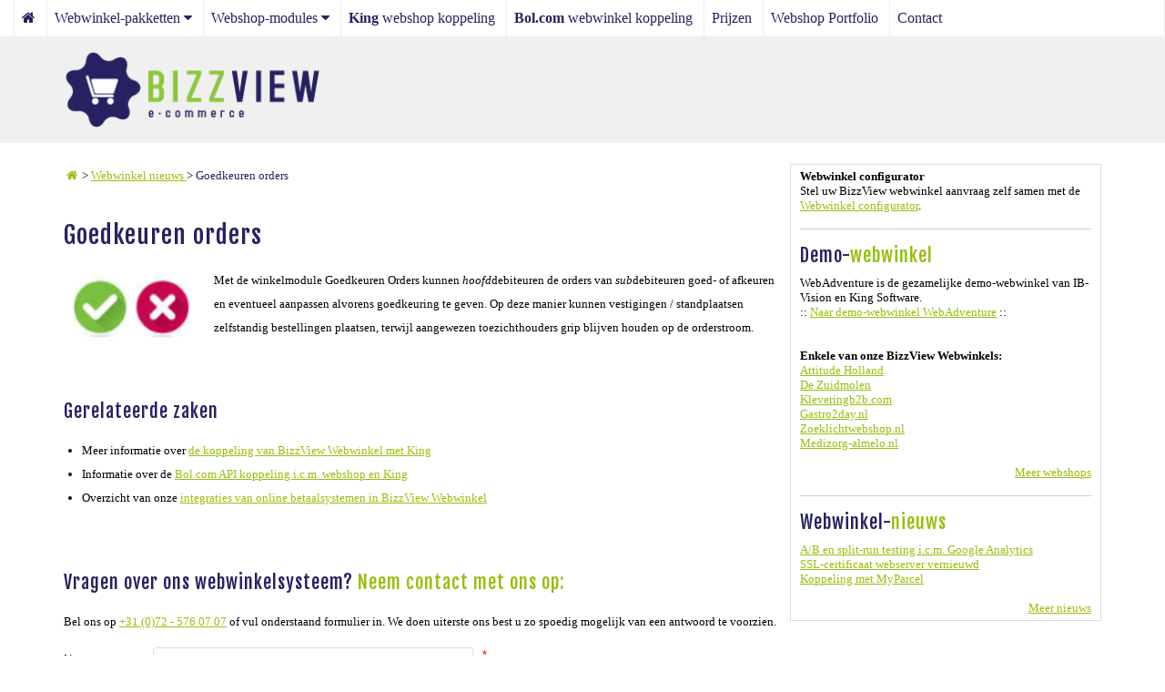

--- FILE ---
content_type: text/html; Charset=utf-8
request_url: https://www.bizzview.com/webwinkel-nieuws/goedkeuren-orders/
body_size: 7323
content:
<!DOCTYPE html>
<html lang="nl">
<head>
<meta name="viewport" content="width=device-width, initial-scale=1.0" />
<meta name="google-site-verification" content="N5irvTAZEdemEuMTY8bCL9G4BSHdexyp4c244Xu9kM0" />


<script type="text/javascript" src="/_classes/jslibs/jquery/jquery-3.4.1.min.js"></script>

<!-- Boot it up -->
<link rel="stylesheet" type="text/css" href="/_classes/jslibs/css/ibv-bootstrap-1.1.5.min.css"/>

<!-- Awesome sauce -->
<link rel="stylesheet" href="/_classes/fontlibs/font-awesome-4xx/css/font-awesome.min.css" />

<!-- Less awesome fonts -->
<link rel="stylesheet" type="text/css" href="https://fonts.googleapis.com/css?family=Open+Sans+Condensed:700" />
<link rel="stylesheet" type="text/css" href="https://fonts.googleapis.com/css?family=Fjalla+One" />


	<!-- {IBV-author: IB-Vision Internet Solutions | info@ib-vision.nl | https://www.ib-vision.nl} -->
	<!-- {IBV-details: 12/p=1106,d=0,wg=,ni=548,ad=} -->

	<meta http-equiv="Content-Type" content="text/html;charset=UTF-8" />
	<meta name="robots" content="INDEX, FOLLOW" />
	<title>Goedkeuren orders</title>
	<link rel="stylesheet" type="text/css" href="https://www.bizzview.com/_css-js/style.min.css?1638780009000" />
	<script type="text/javascript" src="https://www.bizzview.com/_css-js/script.min.js?1580140972000"></script>
	<link rel="canonical" href="https://www.bizzview.com/webwinkel-nieuws/goedkeuren-orders/" hreflang="nl" />
	<meta name="keywords" content="Item, BizzView - Webwinkels en Content Management" />
<!-- Google tag (gtag.js) -->
<script>
	window.dataLayer = window.dataLayer || [];
	function gtag(){dataLayer.push(arguments);}
	gtag('js', new Date());
gtag('set', 'url_passthrough', true);
gtag('set', 'ads_data_redaction', true);

</script>


</head>
<body id="bvCmtBody">















<a name="top"></a>


<div class="header-bar">
  <div class="container-fluid">
    <nav>
      <div class="row topmenu">
        <div class="topmenutoggle col-xs-12 visible-xs visible-xxs"><a class="fa fa-bars" onclick="$('#bvCmtBody').toggleClass('mobilemenu-active')"></a></div>
        <div id="topmenuarea" class="topmenuarea col-xs-12 hidden-xs hidden-xxs">
          <ul itemscope="" itemtype="http://schema.org/SiteNavigationElement">
<li>
<a href="https://www.bizzview.com/" itemprop="url">
<span itemprop="name">
<i class="fa fa-home"> </i> 
							<span class="visible-sm-inline-block visible-xs-inline-block visible-xxs-inline-block"> Home</span>
</span>
</a>
</li>
<li onmouseover="if(! is_touch_device){$(this).addClass('active');}" onmouseout="if(! is_touch_device){$(this).removeClass('active');}">
<a href="https://www.bizzview.com/webwinkel-pakketten/" itemprop="url" class="xxhassubs" onclick="if(is_touch_device){$(this.parentNode).toggleClass('active'); return false;}">
<span itemprop="name">Webwinkel-pakketten</span> 
					 <i class="fa fa-caret-down"> </i>
</a>
<ul>
<li>
<a href="https://www.bizzview.com/webwinkel-pakketten/focus-webwinkelpakket/" itemprop="url">
<span itemprop="name">Focus webwinkelpakket</span>
</a>
</li>
<li>
<a href="https://www.bizzview.com/webwinkel-pakketten/maatwerk-webwinkelpakket/" itemprop="url">
<span itemprop="name">Maatwerk webwinkelpakket</span>
</a>
</li>
</ul>
</li>
<li onmouseover="if(! is_touch_device){$(this).addClass('active');}" onmouseout="if(! is_touch_device){$(this).removeClass('active');}">
<a href="https://www.bizzview.com/webshop-modules/" itemprop="url" class="xxhassubs" onclick="if(is_touch_device){$(this.parentNode).toggleClass('active'); return false;}">
<span itemprop="name">Webshop-modules</span> 
					 <i class="fa fa-caret-down"> </i>
</a>
<ul>
<li>
<a href="https://www.bizzview.com/webshop-modules/algemeen/" itemprop="url">
<span itemprop="name">Algemeen</span>
</a>
</li>
<li>
<a href="https://www.bizzview.com/webshop-modules/webwinkel/" itemprop="url">
<span itemprop="name">Webwinkel</span>
</a>
</li>
<li>
<a href="https://www.bizzview.com/webshop-modules/bol-com-webwinkel-koppeling/" itemprop="url">
<span itemprop="name">Bol.com webwinkel koppeling</span>
</a>
</li>
<li>
<a href="https://www.bizzview.com/webshop-modules/online-betaalservice/" itemprop="url">
<span itemprop="name">Online Betaalservice</span>
</a>
</li>
<li>
<a href="https://www.bizzview.com/webshop-modules/nieuws/" itemprop="url">
<span itemprop="name">Nieuws</span>
</a>
</li>
<li>
<a href="https://www.bizzview.com/webshop-modules/beheer/" itemprop="url">
<span itemprop="name">Beheer</span>
</a>
</li>
</ul>
</li>
<li>
<a href="https://www.bizzview.com/king-webshop-koppeling/" itemprop="url">
<span itemprop="name"><b>King</b> webshop koppeling</span>
</a>
</li>
<li>
<a href="https://www.bizzview.com/bol-com-webwinkel-koppeling/" itemprop="url">
<span itemprop="name"><b>Bol.com</b> webwinkel koppeling</span>
</a>
</li>
<li>
<a href="https://www.bizzview.com/prijzen/" itemprop="url">
<span itemprop="name">Prijzen</span>
</a>
</li>
<li>
<a href="https://www.bizzview.com/webshop-portfolio/" itemprop="url">
<span itemprop="name">Webshop Portfolio</span>
</a>
</li>
<li>
<a href="https://www.bizzview.com/contact/" itemprop="url">
<span itemprop="name">Contact</span>
</a>
</li>
</ul>

        </div>
      </div>
    </nav>
  </div>
  <div class="container">
    <div class="logo">
      <a href="https://www.bizzview.com/"><img src="https://www.bizzview.com/_clientfiles/layout/BizzViewLogo.png" alt="BizzView logo" title="BizzView logo" /></a>
    </div>
  </div>
</div>


<div class="content-area">
  <div class="container">
    <div class="row">
      <div class="col-xs-12">


        <div class="maincontentblock">
          
          

          <div id="bvcmtcontentarea">
            <form method="post" action="https://www.bizzview.com/default.asp?pageid=1106&amp;newsitem=548" name="oBIZForm_1" id="oBIZForm_1"><input type="hidden" name="lastquerystring" value="pageid=1106&amp;newsitem=548" />



<div class="pagepath" itemscope itemtype="http://schema.org/BreadcrumbList">
  <span itemprop="itemListElement" itemscope itemtype="http://schema.org/ListItem">
    <a href="https://www.bizzview.com/" itemprop="item" itemscope itemtype="https://schema.org/WebPage" itemid="https://www.bizzview.com/default.asp?pageid=1"><span itemprop="name" style="display:none;">Home</span><i class="fa fa-home fa-fw"></i></a>
    <meta itemprop="position" content="1" />
  </span>
  &gt;
  <span itemprop="itemListElement" itemscope itemtype="http://schema.org/ListItem">
    <a href="https://www.bizzview.com/webwinkel-nieuws/" itemprop="item" itemscope itemtype="https://schema.org/WebPage" itemid="https://www.bizzview.com/default.asp?pageid=1105">
      <span itemprop="name">Webwinkel nieuws</span>
    </a>
    <meta itemprop="position" content="2" />
  </span>
  &gt;
  <span itemprop="itemListElement" itemscope itemtype="http://schema.org/ListItem">
    <a href="https://www.bizzview.com/webwinkel-nieuws/goedkeuren-orders/" itemprop="item" class="current" itemscope itemtype="https://schema.org/WebPage" itemid="https://www.bizzview.com/webwinkel-nieuws/goedkeuren-orders/">
      <span itemprop="name">Goedkeuren orders</span>
    </a>
    <meta itemprop="position" content="3" />
  </span>
</div>

<br/>

<div class="newsitem">
<h1>Goedkeuren orders 
			</h1>
<div>
<img src="/_clientfiles/webwinkel-nieuws/goedkeuren-orders.png" alt="Afbeelding bij Goedkeuren orders" title="Goedkeuren orders" style="float:left;margin-right:15px;max-width:100%;width:150px;" />Met de winkelmodule Goedkeuren Orders kunnen <em>hoofd</em>debiteuren de orders van <em>sub</em>debiteuren goed- of afkeuren en eventueel aanpassen alvorens goedkeuring te geven. Op deze manier kunnen vestigingen / standplaatsen zelfstandig bestellingen plaatsen, terwijl aangewezen toezichthouders grip blijven houden op de orderstroom.
				 
			</div>
<div class="clearfix"> </div>
<div>
				 
			</div>
</div>
		
	

<br/>
<br/>
<h2>Gerelateerde zaken</h2>
<ul>
  <li>Meer informatie over <a href="https://www.bizzview.com/king-webshop-koppeling/">de koppeling van BizzView Webwinkel met King</a></li>
  <li>Informatie over de <a href="https://www.bizzview.com/bol-com-webwinkel-koppeling/">Bol.com API koppeling i.c.m. webshop en King</a></li>
  <li>Overzicht van onze <a href="https://www.bizzview.com/webshop-modules/online-betaalservice/">integraties van online betaalsystemen in BizzView Webwinkel</a></li>
</ul><input type="hidden" name="dospamcheck" id="dospamcheck_1768712672157" value="true" /><script>{ var MPSC=document.createElement("input");MPSC.setAttribute("name","spamcheck");MPSC.setAttribute("value","spamchecked");MPSC.setAttribute("type","hidden");document.getElementById("dospamcheck_1768712672157").form.appendChild(MPSC);MPSC=document.createElement("input");MPSC.setAttribute("name","formauth_16E40137144801F1");MPSC.setAttribute("value","20260118060000_c6c12e515a43e28f5b78a92dfbdf6d9a.790d45c8317c9c26d0290c21477617990faa1ea1");MPSC.setAttribute("type","hidden");document.getElementById("dospamcheck_1768712672157").form.appendChild(MPSC);}</script><img src="/faimg_b2eae36377fd31d78ea098e7d88f6043.gif" style="position:absolute">
</form><div class="included-contact-form">

  <form method="post" action="https://www.bizzview.com/default.asp?pageid=1106&amp;newsitem=548" name="oBIZForm_2" id="oBIZForm_2"><input type="hidden" name="lastquerystring" value="pageid=1106&amp;newsitem=548" />
    
    <input type="hidden" value="https://www.bizzview.com/webwinkel-nieuws/goedkeuren-orders/" name="txtURL" />

<input type="hidden" value="txt" name="txtEFV_Prefix" />
<input type="hidden" value="520" name="txtEFV_LayoutDoc" />
<input type="hidden" value="D519" name="txtEFV_ConfirmPage" />


<!-- Bericht naar ons -->
<input type="hidden" value="x:aW5mb0BpYi12aXNpb24ubmw=" name="txtEFV_FromEmail" />
<input type="hidden" value="IB-Vision BizzView Webwinkel" name="txtEFV_FromName" />
<input type="hidden" value="x:aW5mb0BpYi12aXNpb24ubmw=" name="txtEFV_Email" />
<input type="hidden" value="x:ZGV2ZWxvcG1lbnRAaWItdmlzaW9uLm5s;x:ZGlya0BpYi12aXNpb24ubmw=" name="txtEFV_BCC" />
<input type="hidden" value="Contactformulier IB-Vision BizzView Webwinkel" name="txtEFV_Subject" />
<input type="hidden" value="form.txtEmailadres" name="txtEFV_ReplyTo" />


<!-- Kopie naar klant -->
<input type="hidden" value="520" name="txtEFV_AutoReplyDoc" /> 
<input type="hidden" value="txtEmailadres" name="txtEFV_AutoReplyEmailField" />
<input type="hidden" value="IB-Vision BizzView Webwinkel" name="txtEFV_AutoReplyFromName" />
<input type="hidden" value="x:aW5mb0BpYi12aXNpb24ubmw=" name="txtEFV_AutoReplyFromEmail" />


    <h2>Vragen over ons webwinkelsysteem? <span class="green">Neem contact met ons op:</span></h2>

    <p>
      Bel ons op <a href="tel:+31725760707">+31 (0)72 - 576 07 07</a> of vul onderstaand formulier in. We doen uiterste ons best u zo spoedig mogelijk van een antwoord te voorzien.
    </p>

    <table class="formtable customer edit contact-table">
      <tbody>
        <tr>
          <td class="label">
            Naam
          </td>
          <td class="text">
            <span class="req"><input type="text" id="txtNaam" name="txtNaam"  class="data-form value-required value-empty"  required="required" value="" /><input value="txtNaam" type="hidden" name="CheckField_empty_txtNaam" id="CheckField_empty_txtNaam" /></span>
          </td>
        </tr>
        <tr>
          <td class="label">
            E-mailadres
          </td>
          <td class="text">
            <span class="req"><input type="email" id="txtEmailadres" name="txtEmailadres"  class="data-form value-required value-empty"  required="required" value="" /><input value="txtEmailadres" type="hidden" name="CheckField_email_txtEmailadres" id="CheckField_email_txtEmailadres" /></span>
          </td>
        </tr>
        <tr>
          <td class="label">
            Telefoon
          </td>
          <td class="text">
            <input type="text" id="txtTelefoon" name="txtTelefoon"  class="data-form value-optional value-empty"  value="" />
          </td>
        </tr>
        <tr>
          <td class="label" style="padding-top:5px;vertical-align:top;">
            Uw bericht
          </td>
          <td class="text">
            <span class="req"><textarea id="txtBericht" name="txtBericht"  class="data-form value-required value-empty" cols="30" rows="10"  required="required" ></textarea><input value="txtBericht" type="hidden" name="CheckField_empty_txtBericht" id="CheckField_empty_txtBericht" /></span>
          </td>
        </tr>
        <tr>
          <td class="label empty">
            &nbsp;
          </td>
          <td class="text">
            <br/>
            <button type="submit" name="cmd_EmailFormValues" class="cmd">
              <span class="fa fa-envelope-o">&#32;</span>
              Verzend
            </button>
          </td>
        </tr>
      </tbody>
    </table>
  <input type="hidden" name="dospamcheck" id="dospamcheck_1768712672158" value="true" /><script>{ var MPSC=document.createElement("input");MPSC.setAttribute("name","spamcheck");MPSC.setAttribute("value","spamchecked");MPSC.setAttribute("type","hidden");document.getElementById("dospamcheck_1768712672158").form.appendChild(MPSC);MPSC=document.createElement("input");MPSC.setAttribute("name","formauth_14ED2774345FE1FF");MPSC.setAttribute("value","20260118060000_c6c12e515a43e28f5b78a92dfbdf6d9a.790d45c8317c9c26d0290c21477617990faa1ea1");MPSC.setAttribute("type","hidden");document.getElementById("dospamcheck_1768712672158").form.appendChild(MPSC);}</script><img src="/faimg_b2eae36377fd31d78ea098e7d88f6043.gif" style="position:absolute">
</form>

</div>
          </div>
        </div>

        
          <div class="extramenublock">
            <div id="extramenuarea">
              <form method="post" action="https://www.bizzview.com/default.asp?pageid=1106&amp;newsitem=548" name="oBIZForm_3" id="oBIZForm_3"><input type="hidden" name="lastquerystring" value="pageid=1106&amp;newsitem=548" /><div class="menuheader">
  Webwinkel configurator
</div>

<div>
  Stel uw BizzView webwinkel aanvraag&nbsp;zelf samen met de 
	<a href="https://www.bizzview.com/shopconfigurator/default.asp">Webwinkel configurator</a>.
</div>

<br/>
<hr/>
<br/><input type="hidden" name="dospamcheck" id="dospamcheck_1768712672159" value="true" /><script>{ var MPSC=document.createElement("input");MPSC.setAttribute("name","spamcheck");MPSC.setAttribute("value","spamchecked");MPSC.setAttribute("type","hidden");document.getElementById("dospamcheck_1768712672159").form.appendChild(MPSC);MPSC=document.createElement("input");MPSC.setAttribute("name","formauth_13F430A0DBDFC3C");MPSC.setAttribute("value","20260118060000_c6c12e515a43e28f5b78a92dfbdf6d9a.790d45c8317c9c26d0290c21477617990faa1ea1");MPSC.setAttribute("type","hidden");document.getElementById("dospamcheck_1768712672159").form.appendChild(MPSC);}</script><img src="/faimg_b2eae36377fd31d78ea098e7d88f6043.gif" style="position:absolute">
</form>
              <form method="post" action="https://www.bizzview.com/default.asp?pageid=1106&amp;newsitem=548" name="oBIZForm_4" id="oBIZForm_4"><input type="hidden" name="lastquerystring" value="pageid=1106&amp;newsitem=548" /><div class="menuheader">
  <h2>Demo-<span class="green">webwinkel</span></h2>
</div>

<div>
  WebAdventure is de gezamelijke demo-webwinkel van IB-Vision en King Software.<br/>
  :: <a href="http://webadventure.ib-vision.nl" rel="external noopener" target="_blank">Naar demo-webwinkel WebAdventure</a> ::<br/>
</div>
<br/><input type="hidden" name="dospamcheck" id="dospamcheck_1768712672160" value="true" /><script>{ var MPSC=document.createElement("input");MPSC.setAttribute("name","spamcheck");MPSC.setAttribute("value","spamchecked");MPSC.setAttribute("type","hidden");document.getElementById("dospamcheck_1768712672160").form.appendChild(MPSC);MPSC=document.createElement("input");MPSC.setAttribute("name","formauth_E80FD131B85F9C");MPSC.setAttribute("value","20260118060000_c6c12e515a43e28f5b78a92dfbdf6d9a.790d45c8317c9c26d0290c21477617990faa1ea1");MPSC.setAttribute("type","hidden");document.getElementById("dospamcheck_1768712672160").form.appendChild(MPSC);}</script><img src="/faimg_b2eae36377fd31d78ea098e7d88f6043.gif" style="position:absolute">
</form>
              <form method="post" action="https://www.bizzview.com/default.asp?pageid=1106&amp;newsitem=548" name="oBIZForm_5" id="oBIZForm_5"><input type="hidden" name="lastquerystring" value="pageid=1106&amp;newsitem=548" /><br/>
<div class="menuheader">Enkele van onze BizzView Webwinkels:</div>
<div>
  <a href="https://www.bizzview.com/webshop-portfolio/attitude-holland/">Attitude Holland</a><br />
  <a href="https://www.bizzview.com/webshop-portfolio/de-zuidmolen/">De Zuidmolen</a><br />

  <a href="https://www.bizzview.com/webshop-portfolio/klevering/">Kleveringb2b.com</a><br />

  <a href="https://www.bizzview.com/webshop-portfolio/gastro2day/">Gastro2day.nl</a><br />
  <a href="https://www.bizzview.com/webshop-portfolio/zoeklicht/">Zoeklichtwebshop.nl</a><br />
  
  <a href="https://www.bizzview.com/webshop-portfolio/medi-zorg/">Medizorg-almelo.nl</a><br />
</div>

<br/>

<div class="align-right">
  <a href="https://www.bizzview.com/webshop-portfolio/">Meer webshops</a>
</div>

<br /><input type="hidden" name="dospamcheck" id="dospamcheck_1768712672161" value="true" /><script>{ var MPSC=document.createElement("input");MPSC.setAttribute("name","spamcheck");MPSC.setAttribute("value","spamchecked");MPSC.setAttribute("type","hidden");document.getElementById("dospamcheck_1768712672161").form.appendChild(MPSC);MPSC=document.createElement("input");MPSC.setAttribute("name","formauth_1EA17958261FF19B");MPSC.setAttribute("value","20260118060000_c6c12e515a43e28f5b78a92dfbdf6d9a.790d45c8317c9c26d0290c21477617990faa1ea1");MPSC.setAttribute("type","hidden");document.getElementById("dospamcheck_1768712672161").form.appendChild(MPSC);}</script><img src="/faimg_b2eae36377fd31d78ea098e7d88f6043.gif" style="position:absolute">
</form>
              <form method="post" action="https://www.bizzview.com/default.asp?pageid=1106&amp;newsitem=548" name="oBIZForm_6" id="oBIZForm_6"><input type="hidden" name="lastquerystring" value="pageid=1106&amp;newsitem=548" /><hr/>

<br/>
<div class="menuheader">
  <h2>Webwinkel-<span class="green">nieuws</span></h2>
</div>



<div class="shortnews">
<div>
<a href="https://www.bizzview.com/webwinkel-nieuws/a-b-en-split-run-testing-i-c-m-google-analytics/">A/B en split-run testing i.c.m. Google Analytics
					 
				</a>
</div>
<div>
<a href="https://www.bizzview.com/webwinkel-nieuws/ssl-certificaat-webserver-vernieuwd/">SSL-certificaat webserver vernieuwd
					 
				</a>
</div>
<div>
<a href="https://www.bizzview.com/webwinkel-nieuws/koppeling-met-myparcel/">Koppeling met MyParcel
					 
				</a>
</div>
</div>


<br/>

<div class="align-right">
  <a href="https://www.bizzview.com/webwinkel-nieuws/">Meer nieuws</a>
</div><input type="hidden" name="dospamcheck" id="dospamcheck_1768712672162" value="true" /><script>{ var MPSC=document.createElement("input");MPSC.setAttribute("name","spamcheck");MPSC.setAttribute("value","spamchecked");MPSC.setAttribute("type","hidden");document.getElementById("dospamcheck_1768712672162").form.appendChild(MPSC);MPSC=document.createElement("input");MPSC.setAttribute("name","formauth_20ACA666114FEBDA");MPSC.setAttribute("value","20260118060000_c6c12e515a43e28f5b78a92dfbdf6d9a.790d45c8317c9c26d0290c21477617990faa1ea1");MPSC.setAttribute("type","hidden");document.getElementById("dospamcheck_1768712672162").form.appendChild(MPSC);}</script><img src="/faimg_b2eae36377fd31d78ea098e7d88f6043.gif" style="position:absolute">
</form>
            </div>
          </div>
        

        <div class="clearfix"></div>

      </div>
    </div>
  </div>
</div>


<div class="site-footer">
  <div class="container">
    <div class="row">
      <div class="col-xs-12">
        <hr/>
        <br/>
        
        <div class="clearfix"></div>


<div class="footer-contact">
  BizzView valt onder de eCommerce discipline van <span><img hspace="0" alt="IB-Vision" align="absMiddle" src="https://www.bizzview.com/_clientfiles/layout/logo16px.gif" width="16" height="16" /> <a href="https://www.ib-vision.nl/disciplines/ecommerce/">IB-Vision B.V.</a> </span>
  <span>• H.P. Berlageweg 4</span>
  <span>• 1703 DG Heerhugowaard</span>
  <span>• Nederland </span>
  <span>• T 072 576 07 07 </span>
  <span>• E
    <a href="" id="footer_ibv_email"></a>
    <script>
      var IBV_EML = document.getElementById('footer_ibv_email');IBV_EML.text='info'+'@';IBV_EML.text+='ib-vision'+'.'+"nl";
      IBV_EML.setAttribute("href",'mail'+"to"+''+":"+IBV_EML.text);
    </script>
  </span>
</div>


<div class="footer-social">
  <a href="https://www.facebook.com/ibvision.internet.solutions" rel="noopener" target="_blank" title="Volg ons op facebook"><img src="https://www.bizzview.com/_clientfiles/layout/facebook.png" alt="Facebook logo" title="Facebook logo" /></a>

  <a href="https://www.linkedin.com/companies/ib-vision?trk=fc_badge" rel="noopener" target="_blank" title="Linkedin"><img src="https://www.bizzview.com/_clientfiles/layout/linkedin.png" alt="LinkedIn logo" title="LinkedIn logo" /></a>

  <a href="https://www.twitter.com/IBVisionHHW" rel="noopener" target="_blank" title="Volg ons via Twitter"><img src="https://www.bizzview.com/_clientfiles/layout/twitter.png" alt="Twitter logo" title="Twitter logo"/></a>
</div>

<div class="ibvision">
  &copy; 2026 IBVision
</div>

<div class="clearfix"></div>

<br/>
<br/>

<div class="theme">
  <span onclick="_SetSiteTheme('lightmode')">light mode</span>
  |
  <span onclick="_SetSiteTheme('darkmode')">dark mode</span>
</div>
      </div>
    </div>
  </div>
</div>



<script type="text/javascript" src="/_classes/jslibs/js/placeholders.min.js" async defer></script>
<!-- script type="text/javascript" src="/_classes/jslibs/jquery/fancybox-2xx/jquery.fancybox.js"></scr ipt -->


<noscript id="deferred-styles">
  <!-- link rel="stylesheet" type="text/css" href="/_classes/jslibs/jquery/fancybox-2xx/jquery.fancybox.css" / -->
</noscript>


<script type="text/javascript">
	var is_touch_device = 'ontouchstart' in document.documentElement;

	var loadDeferredStyles = function() {
		var addStylesNode = document.getElementById("deferred-styles");
		var replacement = document.createElement("div");
		replacement.innerHTML = addStylesNode.textContent;
		document.body.appendChild(replacement)
		addStylesNode.parentElement.removeChild(addStylesNode);
	};
	var raf = requestAnimationFrame || mozRequestAnimationFrame ||
		webkitRequestAnimationFrame || msRequestAnimationFrame;
	if (raf) raf(function() { window.setTimeout(loadDeferredStyles, 0); });
	else window.addEventListener('load', loadDeferredStyles);

	$(document).ready(function()
	{
		onPageLoad();
	});
</script>
<script type="application/ld+json">
{
	"@context": "http://schema.org",
	"@type": "Organization",
	"name" : "BizzView e-commerce",
	"url": "https://www.bizzview.com/",
	"logo": "https://www.bizzview.com/_clientfiles/layout/BizzViewLogo.png",
	"contactPoint": [{
		"@type": "ContactPoint",
		"telephone": "+31-72-576-0707",
		"contactType": "sales",
		"hoursAvailable": "Mo,Tu,We,Th,Fr 09:00-17:00",
		"areaServed": "NL",
		"availableLanguage": [{
			"@type": "Language",
                        "name": "Nederlands"
		},{
			"@type": "Language",
                        "name": "English"
		}]
	  },{
		"@type": "ContactPoint",
		"telephone": "+31-72-576-0707",
		"contactType": "customer service",
		"hoursAvailable": "Mo,Tu,We,Th,Fr 09:00-17:00",
		"areaServed": "NL",
		"availableLanguage": [{
			"@type": "Language",
                        "name": "Nederlands"
		},{
			"@type": "Language",
                        "name": "English"
		}]
	}],
	"sameAs" : [
		"https://www.ib-vision.nl/",
		"https://www.facebook.com/ibvision.internet.solutions",
		"https://www.linkedin.com/company/ib-vision",
		"https://twitter.com/IBVisionHHW"
	]
}
</script>
<script type="application/ld+json">
{
  "@context": "http://schema.org",
  "@type": "WebSite",
  "url": "https://www.bizzview.com/"
}
</script>

<script type="application/ld+json">
			{
			"@context": "http://schema.org",
			"@type": "NewsArticle",
			"url": "https://www.bizzview.com/default.asp?pageid=1106&amp;newsitem=548",
			"author": "IB Vision",
			"publisher":{
			"@type":"Organization",
			"name":"BizzView e-commerce",
			"logo":{
			"@type":"ImageObject",
			"url":"https://www.bizzview.com/_clientfiles/layout/BizzViewLogo.png"
			}
			},
			"headline": "Goedkeuren orders",
			"mainEntityOfPage": "https://www.bizzview.com/default.asp?pageid=1106&amp;newsitem=548",
			"description": "Met de winkelmodule Goedkeuren Orders kunnen hoofddebiteuren de orders van subdebiteuren goed- of afkeuren en eventueel aanpassen alvorens goedkeuring te geven. Op deze manier kunnen vestigingen / standplaatsen zelfstandig bestellingen plaatsen, terwijl aangewezen toezichthouders grip blijven houden op de orderstroom.",
			"articleBody": "Met de winkelmodule Goedkeuren Orders kunnen hoofddebiteuren de orders van subdebiteuren goed- of afkeuren en eventueel aanpassen alvorens goedkeuring te geven. Op deze manier kunnen vestigingen / standplaatsen zelfstandig bestellingen plaatsen, terwijl aangewezen toezichthouders grip blijven houden op de orderstroom.",
			
				"image":[
				"https://www.bizzview.com/_clientfiles/webwinkel-nieuws/goedkeuren-orders.png"
				],
			
			"datePublished":"2017-03-22 t14:13:21",
			"dateModified":"2020-01-22 t12:02:28"
			}
		</script>
<!-- IBV SiteMon --></body>
</html>


--- FILE ---
content_type: text/css
request_url: https://www.bizzview.com/_css-js/style.min.css?1638780009000
body_size: 2795
content:
body{font-family:'Open Sans',Verdana;font-size:10pt}body.darkmode{color:#ddd;background-color:#333}*,*:before,*:after{-moz-box-sizing:border-box;-webkit-box-sizing:border-box;box-sizing:border-box}h1,h2,h3,.h1,.h2,.h3{font-family:'Fjalla One',sans-serif}.menuheader{font-weight:bold}h1,.h1{font-size:2em;color:#262261;font-weight:normal;letter-spacing:1px}h2,.h2{font-size:20px;color:#262261;letter-spacing:1px;font-weight:normal}h3,.h3{font-size:18px;color:#262261;letter-spacing:1px;font-weight:normal}body.darkmode h1{color:#cdc}body.darkmode h2{color:#cdc}p,h1,h2,h3,h4,h5,h6,.h1,.h2,.h3,.h4,.h5,.h6{margin:0 0 10px 0}img{border:0}hr{border:0;height:1px;background-color:#dedede;color:#dedede}a{color:#96bf0d;text-decoration:underline}a.current{color:#262261;text-decoration:none}body.darkmode a{color:#96bf0d}body.darkmode a.current{color:#ddd}img{border:0;max-width:100%}img.shadow{box-shadow:1px 1px 7px 1px #999}hr{height:1px;font-size:1px;color:#ccc;border:none;background-color:#ccc}h1 .gray{color:#999}h1 .green,h2 .green,h3 .green{color:#96bf0d}body.darkmode h1 .green,body.darkmode h2 .green,body.darkmode h3 .green{color:#96bf0d}ul{margin:auto 0;padding:0 20px}table,button,input,select,td,th{font-family:Trebuchet MS,Helvetica,sans-serif;font-size:10pt}td{vertical-align:top}.clear{clear:both}.header-bar{background-color:#f0f0f0;border-top:40px solid #fff;position:fixed;top:0;width:100%;height:157px;z-index:10;transition:all 1s}body.darkmode .header-bar{background-color:#555;border-top:40px solid #000}.header-bar nav{margin-top:-40px}.header-bar .topmenu{transition:all 1s}.header-bar .logo{position:relative;top:0;left:0;margin:15px 0;transition:all .75s}.header-bar .logo img{width:285px;transition:all .75s}body.scrolled .header-bar{height:45px;-webkit-box-shadow:0 0 10px 0 rgba(0,0,0,0.5);-moz-box-shadow:0 0 10px 0 rgba(0,0,0,0.5);box-shadow:0 0 10px 0 rgba(0,0,0,0.5)}body.scrolled .header-bar .logo{top:-40px;left:0;height:36px;margin:2px 0}body.scrolled .header-bar .logo img{width:112px!important;zoom:100%}body.scrolled .header-bar .topmenu{padding-left:140px}body.scrolled .header-bar .container{width:100%}.site-footer{margin:30px 0}.site-footer a{color:#96bf0d}.footer-social{line-height:3}.footer-social .fa{font-size:3em;margin-right:.5em}.site-footer .theme{text-align:center;font-size:9pt}.site-footer .theme span{cursor:pointer;text-decoration:underline}.topmenu{line-height:40px;font-size:16px}.topmenuarea{text-align:left;border-right:1px solid #eee}.topmenuarea a{display:inline-block;padding:0 .5em;text-decoration:none;border-left:1px solid #eee;color:#262261;background-color:#fff}body.darkmode .topmenuarea{border:0}body.darkmode .topmenuarea a{color:#ddd;background-color:#000;border-left:1px solid #777}.topmenuarea a.hassubs span::after{content:" +"}.topmenuarea>ul,.topmenuarea>ul>li{margin:0;padding:0;display:inline;display:inline-block;list-style-type:none;position:relative;z-index:10;text-align:left}@media all and (min-width:768px){.topmenuarea>ul>li>ul{max-height:0;overflow:hidden;position:absolute;text-align:left;list-style-type:none;margin:0;padding:0;background-color:#f0f0f0;white-space:nowrap;transition:all .25s .3s}.topmenuarea>ul>li.active>ul{max-height:300px;transition:all .25s .1s}.topmenuarea>ul>li>ul>li>a{margin:1px;display:block}}.content-area{margin:180px 0 0 0}.content-area .maincontentblock{float:left;width:70%;min-height:500px;padding:0 15px 0 0}.content-area .maincontentblock.maincontentblockwide{padding:0}.content-area .maincontentblockwide{width:100%}.content-area .maincontentblock .historymenu{margin:0 0 15px 0;padding:0 0 15px 0;border-bottom:1px solid #eee}.content-area .maincontentblock #bvcmtcontentarea{text-align:left;line-height:2}.content-area .extramenublock{float:right;width:30%}.content-area .extramenublock #extramenuarea{margin:0 0 5px 0;border:1px solid #ddd;padding:5px 10px}.content-area .subnavblock{float:right;width:30%}.content-area .subnavblock #subnavmenuarea{margin:0 0 25px 0;padding:5px 10px;border:1px solid #ddd}.content-area .subnavblock .submenubox{margin-bottom:20px}.content-area .subnavblock .submenubox .current a{color:#262262}.content-area .subnavblock .menuitem a:hover{color:#262262}@media all and (max-width:991px){.content-area .maincontentblock{width:60%}.content-area .maincontentblock.maincontentblockwide{width:100%}.content-area .subnavblock,.content-area .extramenublock{width:40%}}@media all and (max-width:768px){.content-area .maincontentblock,.content-area .subnavblock,.content-area .extramenublock{float:none;width:100%;margin:0 0 30px 0}}.projects .project{margin:0 0 15px 0;text-align:center}.projects .project .body{padding:10px 0 0 0;border:1px solid #eee;border-radius:3px}.projects .project .image{height:100px;margin:0 auto;line-height:100px;text-align:center}.projects .project .image img{max-width:250px;max-height:100px;vertical-align:middle;line-height:100px;border-radius:3px}.projects .project .desc{padding:10px 0}.projectinfo .specs ul{margin:0;padding:0;list-style-type:none}.projectinfo .specs li{position:relative;margin:0;padding:5px 0 5px 20px}.projectinfo .specs li:before{position:absolute;top:10px;left:0;display:inline-block;margin:0;font:normal normal normal 14px/1 FontAwesome;font-size:inherit;text-rendering:auto;-webkit-font-smoothing:antialiased;content:"\f00c";color:#96bf0d}@media all and (min-width:768px){.header-bar .logo{max-width:100%}.header-bar .logo img{max-width:100%}.topmenuarea{text-align:left;border-right:1px solid #eee}.topmenuarea a{display:inline-block;padding:0 .5em;border-left:1px solid #eee;color:#262261;background-color:#fff}.topmenuarea a.hassubs span::after{content:" +"}.topmenuarea>ul,.topmenuarea>ul>li{margin:0;padding:0;display:inline;display:inline-block;list-style-type:none;position:relative;z-index:10}.topmenuarea>ul>li>ul{max-height:0;overflow:hidden;position:absolute;text-align:left;list-style-type:none;margin:0;padding:0;background-color:#f0f0f0;white-space:nowrap;transition:all .25s .3s}.topmenuarea>ul>li.active>ul{max-height:300px;transition:all .25s .1s}.topmenuarea>ul>li>ul>li>a{margin:1px;display:block}}@media all and (max-width:767px){.topmenu{position:relative;z-index:10}.topmenutoggle{text-align:right;height:40px;overflow:hidden}.topmenutoggle a,.topmenutoggle a:hover{text-decoration:none}.topmenutoggle .fa{line-height:40px;font-size:30px;height:40px;overflow:hidden;text-align:right}.mobilemenu-active #topmenuarea{display:block!important}.topmenuarea{position:absolute;background:rgba(255,255,255,0.95);width:100%;right:0;top:100%;border-bottom:1px solid #96bf0d}.topmenuarea a{display:block;padding:.5em 1em;border-top:1px solid #96bf0d;color:#262261}.topmenuarea a.hassubs span::after{content:""}.header-bar .logo img{max-width:100%}.header-bar .topmenuarea ul,.header-bar .topmenuarea li{margin:0;padding:0;list-style-type:none;display:block}.topmenuarea ul ul a{padding-left:3em;border-top:1px dotted #96bf0d;font-family:Trebuchet MS,Helvetica,sans-serif}.header-bar .topmenuarea ul ul{display:none}}@media all and (max-width:767px){table.responsive,table.responsive thead,table.responsive tbody,table.responsive th,table.responsive td,table.responsive tr{display:block;width:100%}}.webshop-news-items .img{text-align:left}.webshop-news-items .img img{max-height:42px;max-width:100px}.webshop-news-items .webshop-news-item{margin-bottom:15px}#socialtab a{text-decoration:none;color:#262261}.darkmode #socialtab a{color:#cdc}.cms.newslist{padding:0 15px}.cms .newslistitem{float:left;margin:0 0 15px 0;padding:0 15px;width:50%;height:150px;overflow:hidden}.cms .newslistitem .body{background-color:#eee;border-radius:3px}.darkmode .cms .newslistitem .body{background-color:#555}.cms .newslistitem h2{margin:5px 15px 0 15px;height:23px;overflow:hidden;font-size:14px}.cms .newslistitemthumb{float:left;width:100px;height:100px;margin:0 0 0 15px;line-height:100px;overflow:hidden;text-align:center;background-color:#fff;background-position:center center;background-repeat:no-repeat;background-size:90px auto;border-radius:3px}.cms .newslistitemtext{height:100px;overflow:auto;padding:0 10px 0 10px}.cms .newslistitem .readmore{margin-left:10px}.cms .newslistitem a{color:#9cc}.cms .newslistitem .body.warning{background-color:#fa0}.cms .newslistitem .body.warning a{color:#000}.darkmode .cms .newslistitem .body.warning{color:#333}.darkmode .cms .newslistitem .body.warning h2{color:#343}.cms .newslistitem .body.secure{color:#ffd;background-color:#0a0}.cms .newslistitem .body.secure h2{color:#ffc}.cms .newslistitem .body.secure a{color:#ffc}input[type=text],input[type=email],input[type=password],textarea{width:100%;min-width:300px;padding:5px;border:1px solid #ddd;border-radius:3px}body.darkmode input,body.darkmode button,body.darkmode textarea{color:#ddd;background-color:#000;border-color:#777}table input[type=text],table input[type=email],table input[type=password],table textarea{margin:5px 0}button.cmd{padding:5px 15px;background:none;background-color:#eee;border:1px solid #666;border-radius:3px}.included-contact-form{margin:60px 0 0 0}.formtable{max-width:100%;min-width:450px}.formtable td{vertical-align:middle}.formtable tr td:first-child{padding:0 15px 0 0}.formtable span.req{position:relative;width:100%;display:inline-block}.formtable span.req:after{position:absolute;right:-15px;top:0;content:"*";color:red}@media all and (max-width:414px){.formtable{min-width:100%}.formtable,.formtable tbody,.formtable tr,.formtable td{display:block;width:100%}}

--- FILE ---
content_type: application/x-javascript
request_url: https://www.bizzview.com/_css-js/script.min.js?1580140972000
body_size: 416
content:
function onPageLoad(){$(window).scroll(setBodyScrollStatus);initExternalLinks()}function setBodyScrollStatus(){$(document).scrollTop()>200?$("body").addClass("scrolled"):$("body").removeClass("scrolled")}function initExternalLinks(){$("a[rel*=external]").click(function(){return window.open(this.href),!1})}function _SetSiteTheme(n){(n=="lightmode"||n=="darkmode")&&(_SetCookie("SiteTheme",n),$("body").removeClass("lightmode"),$("body").removeClass("darkmode"),$("body").addClass(n))}function _SetCookie(n,t,i){i||(i=1);var u=new Date,r=new Date;r.setTime(u.getTime()+864e5*i);document.cookie=n+"="+escape(t)+";expires="+r.toGMTString()+";path=/"}function _GetCookie(n){var t,i,r,u;return n?(t=String(document.cookie),i=t.indexOf(n),i==-1)?"":(r=t.indexOf(";",i),r==-1&&(r=t.length),u=t.substring(i+n.length+1,r),unescape(u)):""}